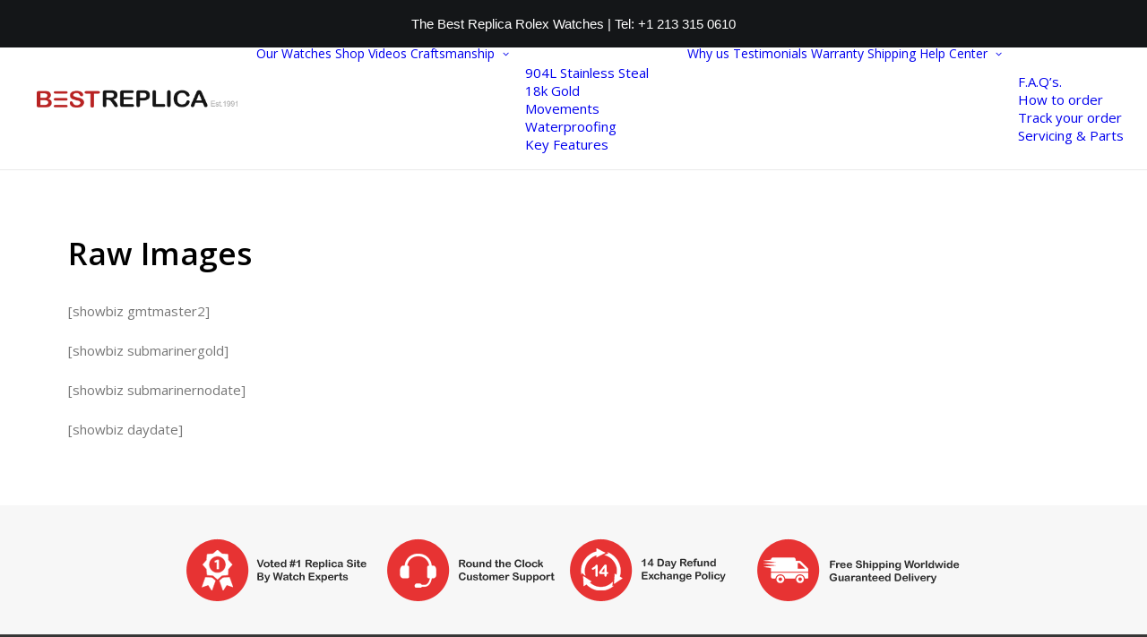

--- FILE ---
content_type: text/html; charset=UTF-8
request_url: https://www.bestreplica1.sr/raw-images/
body_size: 17438
content:
<!DOCTYPE html>
<html class="no-touch" lang="en-US" xmlns="http://www.w3.org/1999/xhtml">
<head>
<meta http-equiv="Content-Type" content="text/html; charset=UTF-8">
<meta name="viewport" content="width=device-width, initial-scale=1">
<link rel="profile" href="https://gmpg.org/xfn/11">
<link rel="pingback" href="https://www.bestreplica1.sr/xmlrpc.php">
				<script>document.documentElement.className = document.documentElement.className + ' yes-js js_active js'</script>
			<meta name='robots' content='index, follow, max-image-preview:large, max-snippet:-1, max-video-preview:-1' />

	<!-- This site is optimized with the Yoast SEO plugin v26.8 - https://yoast.com/product/yoast-seo-wordpress/ -->
	<title>Raw Images - BestReplica</title>
	<link rel="canonical" href="https://www.bestreplica1.sr/raw-images/" />
	<meta property="og:locale" content="en_US" />
	<meta property="og:type" content="article" />
	<meta property="og:title" content="Raw Images - BestReplica" />
	<meta property="og:description" content="[showbiz gmtmaster2] [showbiz submarinergold] [showbiz submarinernodate] [showbiz daydate]" />
	<meta property="og:url" content="https://www.bestreplica1.sr/raw-images/" />
	<meta property="og:site_name" content="BestReplica" />
	<meta property="og:image" content="https://www.bestreplica1.sr/wp-content/uploads/2014/04/logo-br-text.jpg" />
	<meta property="og:image:width" content="211" />
	<meta property="og:image:height" content="30" />
	<meta property="og:image:type" content="image/jpeg" />
	<meta name="twitter:card" content="summary_large_image" />
	<script type="application/ld+json" class="yoast-schema-graph">{"@context":"https://schema.org","@graph":[{"@type":"WebPage","@id":"https://www.bestreplica1.sr/raw-images/","url":"https://www.bestreplica1.sr/raw-images/","name":"Raw Images - BestReplica","isPartOf":{"@id":"https://www.bestreplica1.sr/#website"},"datePublished":"2015-05-14T19:54:53+00:00","breadcrumb":{"@id":"https://www.bestreplica1.sr/raw-images/#breadcrumb"},"inLanguage":"en-US","potentialAction":[{"@type":"ReadAction","target":["https://www.bestreplica1.sr/raw-images/"]}]},{"@type":"BreadcrumbList","@id":"https://www.bestreplica1.sr/raw-images/#breadcrumb","itemListElement":[{"@type":"ListItem","position":1,"name":"Home","item":"https://www.bestreplica1.sr/"},{"@type":"ListItem","position":2,"name":"Raw Images"}]},{"@type":"WebSite","@id":"https://www.bestreplica1.sr/#website","url":"https://www.bestreplica1.sr/","name":"BestReplica","description":"Flawless Replica Watches","publisher":{"@id":"https://www.bestreplica1.sr/#organization"},"potentialAction":[{"@type":"SearchAction","target":{"@type":"EntryPoint","urlTemplate":"https://www.bestreplica1.sr/?s={search_term_string}"},"query-input":{"@type":"PropertyValueSpecification","valueRequired":true,"valueName":"search_term_string"}}],"inLanguage":"en-US"},{"@type":"Organization","@id":"https://www.bestreplica1.sr/#organization","name":"BestReplica","url":"https://www.bestreplica1.sr/","logo":{"@type":"ImageObject","inLanguage":"en-US","@id":"https://www.bestreplica1.sr/#/schema/logo/image/","url":"https://www.bestreplica1.sr/wp-content/uploads/2015/01/logoBR-retna.png","contentUrl":"https://www.bestreplica1.sr/wp-content/uploads/2015/01/logoBR-retna.png","width":375,"height":63,"caption":"BestReplica"},"image":{"@id":"https://www.bestreplica1.sr/#/schema/logo/image/"}}]}</script>
	<!-- / Yoast SEO plugin. -->


<link rel='dns-prefetch' href='//fonts.googleapis.com' />
<link rel="alternate" type="application/rss+xml" title="BestReplica &raquo; Feed" href="https://www.bestreplica1.sr/feed/" />
<link rel="alternate" type="application/rss+xml" title="BestReplica &raquo; Comments Feed" href="https://www.bestreplica1.sr/comments/feed/" />
<link rel="alternate" title="oEmbed (JSON)" type="application/json+oembed" href="https://www.bestreplica1.sr/wp-json/oembed/1.0/embed?url=https%3A%2F%2Fwww.bestreplica1.sr%2Fraw-images%2F" />
<link rel="alternate" title="oEmbed (XML)" type="text/xml+oembed" href="https://www.bestreplica1.sr/wp-json/oembed/1.0/embed?url=https%3A%2F%2Fwww.bestreplica1.sr%2Fraw-images%2F&#038;format=xml" />
<style id='wp-img-auto-sizes-contain-inline-css' type='text/css'>
img:is([sizes=auto i],[sizes^="auto," i]){contain-intrinsic-size:3000px 1500px}
/*# sourceURL=wp-img-auto-sizes-contain-inline-css */
</style>
<style id='wp-emoji-styles-inline-css' type='text/css'>

	img.wp-smiley, img.emoji {
		display: inline !important;
		border: none !important;
		box-shadow: none !important;
		height: 1em !important;
		width: 1em !important;
		margin: 0 0.07em !important;
		vertical-align: -0.1em !important;
		background: none !important;
		padding: 0 !important;
	}
/*# sourceURL=wp-emoji-styles-inline-css */
</style>
<style id='classic-theme-styles-inline-css' type='text/css'>
/*! This file is auto-generated */
.wp-block-button__link{color:#fff;background-color:#32373c;border-radius:9999px;box-shadow:none;text-decoration:none;padding:calc(.667em + 2px) calc(1.333em + 2px);font-size:1.125em}.wp-block-file__button{background:#32373c;color:#fff;text-decoration:none}
/*# sourceURL=/wp-includes/css/classic-themes.min.css */
</style>
<link rel='stylesheet' id='wp-components-css' href='https://www.bestreplica1.sr/wp-includes/css/dist/components/style.min.css?ver=6.9' type='text/css' media='all' />
<link rel='stylesheet' id='wp-preferences-css' href='https://www.bestreplica1.sr/wp-includes/css/dist/preferences/style.min.css?ver=6.9' type='text/css' media='all' />
<link rel='stylesheet' id='wp-block-editor-css' href='https://www.bestreplica1.sr/wp-includes/css/dist/block-editor/style.min.css?ver=6.9' type='text/css' media='all' />
<link rel='stylesheet' id='popup-maker-block-library-style-css' href='https://www.bestreplica1.sr/wp-content/plugins/popup-maker/dist/packages/block-library-style.css?ver=dbea705cfafe089d65f1' type='text/css' media='all' />
<link rel='stylesheet' id='cryptowoo-css' href='https://www.bestreplica1.sr/wp-content/plugins/cryptocurrency-payment-gateway/assets/css/cryptowoo-plugin.css?ver=1.6.13' type='text/css' media='all' />
<link rel='stylesheet' id='cw-cryptocoins-css' href='https://www.bestreplica1.sr/wp-content/plugins/cryptocurrency-payment-gateway/assets/fonts/cw-coinfont.css?ver=1.6.13' type='text/css' media='all' />
<link rel='stylesheet' id='fontawesome-css' href='https://www.bestreplica1.sr/wp-content/plugins/cryptocurrency-payment-gateway/assets/fontawesome-free-5.4.1-web/css/all.css?ver=1.6.13' type='text/css' media='all' />
<link rel='stylesheet' id='wpa-css-css' href='https://www.bestreplica1.sr/wp-content/plugins/honeypot/includes/css/wpa.css?ver=2.3.04' type='text/css' media='all' />
<link rel='stylesheet' id='uncodefont-google-css' href='//fonts.googleapis.com/css?family=Open+Sans%3A300%2Cregular%2C500%2C600%2C700%2C800%2C300italic%2Citalic%2C500italic%2C600italic%2C700italic%2C800italic&#038;subset=latin%2Clatin-ext&#038;display=swap&#038;ver=2.11' type='text/css' media='all' />
<style id='woocommerce-inline-inline-css' type='text/css'>
.woocommerce form .form-row .required { visibility: visible; }
/*# sourceURL=woocommerce-inline-inline-css */
</style>
<link rel='stylesheet' id='uncode-style-css' href='https://www.bestreplica1.sr/wp-content/themes/uncode/library/css/style.css?ver=2.11.1' type='text/css' media='all' />
<style id='uncode-style-inline-css' type='text/css'>

@media (min-width: 960px) {
		.limit-width { max-width: 1200px; margin: auto;}
		.menu-container:not(.grid-filters) .menu-horizontal ul.menu-smart .megamenu-block-wrapper > .vc_row[data-parent="true"].limit-width:not(.row-parent-limit) { max-width: calc(1200px - 72px); }
		}
body.menu-custom-padding .col-lg-0.logo-container, body.menu-custom-padding .col-lg-2.logo-container, body.menu-custom-padding .col-lg-12 .logo-container, body.menu-custom-padding .col-lg-4.logo-container { padding-top: 36px; padding-bottom: 36px; }
body.menu-custom-padding .col-lg-0.logo-container.shrinked, body.menu-custom-padding .col-lg-2.logo-container.shrinked, body.menu-custom-padding .col-lg-12 .logo-container.shrinked, body.menu-custom-padding .col-lg-4.logo-container.shrinked { padding-top: 27px; padding-bottom: 27px; }
@media (max-width: 959px) { body.menu-custom-padding .menu-container .logo-container { padding-top: 27px !important; padding-bottom: 27px !important; } }
#changer-back-color { transition: background-color 1000ms cubic-bezier(0.25, 1, 0.5, 1) !important; } #changer-back-color > div { transition: opacity 1000ms cubic-bezier(0.25, 1, 0.5, 1) !important; } body.bg-changer-init.disable-hover .main-wrapper .style-light,  body.bg-changer-init.disable-hover .main-wrapper .style-light h1,  body.bg-changer-init.disable-hover .main-wrapper .style-light h2, body.bg-changer-init.disable-hover .main-wrapper .style-light h3, body.bg-changer-init.disable-hover .main-wrapper .style-light h4, body.bg-changer-init.disable-hover .main-wrapper .style-light h5, body.bg-changer-init.disable-hover .main-wrapper .style-light h6, body.bg-changer-init.disable-hover .main-wrapper .style-light a, body.bg-changer-init.disable-hover .main-wrapper .style-dark, body.bg-changer-init.disable-hover .main-wrapper .style-dark h1, body.bg-changer-init.disable-hover .main-wrapper .style-dark h2, body.bg-changer-init.disable-hover .main-wrapper .style-dark h3, body.bg-changer-init.disable-hover .main-wrapper .style-dark h4, body.bg-changer-init.disable-hover .main-wrapper .style-dark h5, body.bg-changer-init.disable-hover .main-wrapper .style-dark h6, body.bg-changer-init.disable-hover .main-wrapper .style-dark a { transition: color 1000ms cubic-bezier(0.25, 1, 0.5, 1) !important; }
/*# sourceURL=uncode-style-inline-css */
</style>
<link rel='stylesheet' id='uncode-woocommerce-css' href='https://www.bestreplica1.sr/wp-content/themes/uncode/library/css/woocommerce.css?ver=2.11.1' type='text/css' media='all' />
<link rel='stylesheet' id='uncode-icons-css' href='https://www.bestreplica1.sr/wp-content/themes/uncode/library/css/uncode-icons.css?ver=2.11.1' type='text/css' media='all' />
<link rel='stylesheet' id='uncode-custom-style-css' href='https://www.bestreplica1.sr/wp-content/themes/uncode/library/css/style-custom.css?ver=2.11.1' type='text/css' media='all' />
<style id='uncode-custom-style-inline-css' type='text/css'>
.style-back_color-254197-bg { background-color:#353535; }.border-border_color-254197-color { border-color:#424242 !important; }.style-back_color-616728-bg { background-color:#4f4f4f; }
.pricing-table-wrap {height:auto;overflow:hidden;clear:both;padding-bottom:20px;}.pricing-table-column {float:left;border:1px solid #e4e4e4;border-left-width:0;-webkit-box-sizing:border-box;-moz-box-sizing:border-box;-ms-box-sizing:border-box;box-sizing:border-box;}.pricing-table-column:first-child {border-left:1px solid #e4e4e4;}.columns-5 .pricing-table-column {width:20%;}.columns-4 .pricing-table-column {width:25%;}.columns-3 .pricing-table-column {width:33.3%;}.columns-2 .pricing-table-column {width:50%;}.columns-1 .pricing-table-column {width:100%;}.pricing-table-column:first-child, .pricing-table-wrap.bordered .pricing-table-column, .pricing-table-wrap.bordered_alt .pricing-table-column {border-left:1px solid #e4e4e4;}.pricing-table-price {padding:18px 30px 10px;font-size:36px;line-height:36px;font-weight:bold;border-bottom:2px solid #e4e4e4;}.pricing-table-price span {font-size:12px;font-weight:normal;margin-left:4px;}.pricing-table-package {padding:20px 30px;font-size:18px;border-bottom:1px dotted #e4e4e4;}.column-highlight .pricing-table-package {font-weight:bold;}.pricing-table-details {padding:20px 30px;}.pricing-table-column .button {margin-top:10px;margin-bottom:0;}.pricing-table-wrap.bordered .pricing-table-column, .pricing-table-wrap.bordered_alt .pricing-table-column {-webkit-border-radius:2px;-moz-border-radius:2px;border-radius:2px;margin:0 10px;}.bordered.columns-4 .pricing-table-column, .bordered_alt.columns-4 .pricing-table-column {width:22.7%;}.bordered.columns-3 .pricing-table-column, .bordered_alt.columns-3 .pricing-table-column {width:32%;margin-right:0;margin-left:2%;}.bordered.columns-3 .pricing-table-column:first-child, .bordered_alt.columns-3 .pricing-table-column:first-child {margin-left:0;}.bordered.columns-2 .pricing-table-column, .bordered_alt.columns-2 .pricing-table-column {width:47.6%;}.bordered.columns-1 .pricing-table-column, .bordered_alt.columns-1 .pricing-table-column {width:97.2%;}.pricing-table-wrap.bordered .pricing-table-package {padding:20px;font-size:16px;line-height:18px;}.pricing-table-wrap.bordered .pricing-table-price {padding:0;float:right;font-size:18px;line-height:18px;border-bottom:0;}.pricing-table-wrap.bordered_alt .pricing-table-price {border-bottom:1px dotted #e4e4e4;}.labelled-pricing-table .pricing-table-column {margin-top:15px;border:0;padding-left:1px;}.labelled-pricing-table .pricing-table-column.column-highlight {margin-top:0;position:relative;padding-left:0;-moz-box-shadow:0 0 5px rgba(0,0,0,.1);-webkit-box-shadow:0 0 5px rgba(0,0,0,.1);box-shadow:0 0 5px rgba(0,0,0,.1);}.labelled-pricing-table .pricing-table-column.column-highlight + .pricing-table-column {padding-left:0;}.labelled-pricing-table .pricing-table-column.label-column {margin-top:104px;}.labelled-pricing-table .pricing-table-price {font-size:14px;font-weight:bold;line-height:18px;text-align:center;padding:12px;border:0;}.labelled-pricing-table .pricing-table-price span {font-weight:normal;}.labelled-pricing-table .pricing-table-package {font-size:24px;font-weight:normal;line-height:30px;text-align:center;padding:9px 5px 8px;border:0;}.labelled-pricing-table .column-highlight .pricing-table-package {padding-top:16px;padding-bottom:16px;}.labelled-pricing-table.columns-5 .pricing-table-package {font-size:20px;}.labelled-pricing-table .pricing-table-label-row, .labelled-pricing-table .pricing-table-row {text-align:center;padding:12px;}.labelled-pricing-table .alt-row {background:#ccc;}.labelled-pricing-table .pricing-table-label-row {display:none;font-weight:bold;}.labelled-pricing-table .label-column .pricing-table-label-row {display:block;font-weight:normal;}.labelled-pricing-table .lpt-button-wrap {padding:20px 10px;text-align:center;}.labelled-pricing-table .column-highlight .lpt-button-wrap {padding:30px 10px;}.labelled-pricing-table .lpt-button-wrap a {display:inline-block;margin:0;}ul.product-categories > li, ul.product-categories > ul > li {line-height:16px !important;}ul.product-categories > li.cat-item {border-bottom:1px solid #e4e4e4 !important; }.widget-container.widget_product_categories li a::before {font-weight:bold;display:block;float:right;margin-top:0;}.widget-container ul > li > ul, .widget-container ul > li > ul:not(.no-list):not(.term-filters-list) {margin-left:18px;margin-top:0px !important;}.product-categories ul.children {padding-left:10px;border-top:1px solid #e4e4e4;}.widget_product_categories ul > li > ul {margin-left:0px !important;}.widget_product_categories ul li > a {padding:8px 0;display:block;}.widget-container ul li {margin-bottom:0px !important;line-height:16px;}.footer-header .separator-break {margin-top:-12px;margin-left:0px !important;margin-right:0px !important;width:100% !important;border-color:#757575 !important;}.footer-header .h4 span {background-color:#353535;padding:0 10px;}.rolex-models-col .btn-container {float:left;margin-right:3px;margin-bottom:-36px;}.rolex-models-col .btn-container .btn-sm {font-size:14px !important;letter-spacing:-0em !important;padding:8px 15px !important;text-transform:capitalize;}.rolex-models-col .btn-container .btn-sm:hover {background-color:#c01e1e !important;}@media (min-width:960px) {.icon-box-left:not(.icon-box-space-reduced) .icon-box-content {padding-left:10px;}}.icon-box-content .icon-box-heading > h3,.icon-box-content > p {line-height:normal;}#recent-posts-2 > ul > li {line-height:normal !important;margin-bottom:10px !important;}#archives-2 > ul > li {margin-bottom:10px !important; }}
/*# sourceURL=uncode-custom-style-inline-css */
</style>
<link rel='stylesheet' id='uncode-wishlist-css' href='https://www.bestreplica1.sr/wp-content/themes/uncode/library/css/wishlist.css?ver=2.11.1' type='text/css' media='all' />
<link rel='stylesheet' id='child-style-css' href='https://www.bestreplica1.sr/wp-content/themes/uncode-child/style.css' type='text/css' media='all' />
<script type="text/javascript" src="https://www.bestreplica1.sr/wp-includes/js/jquery/jquery.min.js?ver=3.7.1" id="jquery-core-js"></script>
<script type="text/javascript" src="https://www.bestreplica1.sr/wp-includes/js/jquery/jquery-migrate.min.js?ver=3.4.1" id="jquery-migrate-js"></script>
<script type="text/javascript" src="https://www.bestreplica1.sr/wp-content/plugins/cryptocurrency-payment-gateway/assets/js/nanobar.js?ver=1.6.13" id="nanobar-js"></script>
<script type="text/javascript" src="https://www.bestreplica1.sr/wp-content/plugins/cryptocurrency-payment-gateway/assets/js/qrcodejs-master/qrcode.js?ver=1.6.13" id="QRCode-js"></script>
<script type="text/javascript" src="https://www.bestreplica1.sr/wp-content/plugins/woocommerce/assets/js/jquery-blockui/jquery.blockUI.min.js?ver=2.7.0-wc.10.4.3" id="wc-jquery-blockui-js" data-wp-strategy="defer"></script>
<script type="text/javascript" id="wc-add-to-cart-js-extra">
/* <![CDATA[ */
var wc_add_to_cart_params = {"ajax_url":"/wp-admin/admin-ajax.php","wc_ajax_url":"/?wc-ajax=%%endpoint%%","i18n_view_cart":"View cart","cart_url":"https://www.bestreplica1.sr/cart/","is_cart":"","cart_redirect_after_add":"yes"};
//# sourceURL=wc-add-to-cart-js-extra
/* ]]> */
</script>
<script type="text/javascript" src="https://www.bestreplica1.sr/wp-content/plugins/woocommerce/assets/js/frontend/add-to-cart.min.js?ver=10.4.3" id="wc-add-to-cart-js" data-wp-strategy="defer"></script>
<script type="text/javascript" src="https://www.bestreplica1.sr/wp-content/plugins/woocommerce/assets/js/js-cookie/js.cookie.min.js?ver=2.1.4-wc.10.4.3" id="wc-js-cookie-js" data-wp-strategy="defer"></script>
<script type="text/javascript" id="woocommerce-js-extra">
/* <![CDATA[ */
var woocommerce_params = {"ajax_url":"/wp-admin/admin-ajax.php","wc_ajax_url":"/?wc-ajax=%%endpoint%%","i18n_password_show":"Show password","i18n_password_hide":"Hide password"};
//# sourceURL=woocommerce-js-extra
/* ]]> */
</script>
<script type="text/javascript" src="https://www.bestreplica1.sr/wp-content/plugins/woocommerce/assets/js/frontend/woocommerce.min.js?ver=10.4.3" id="woocommerce-js" defer="defer" data-wp-strategy="defer"></script>
<script type="text/javascript" src="https://www.bestreplica1.sr/wp-content/plugins/uncode-js_composer/assets/js/vendors/woocommerce-add-to-cart.js?ver=8.7.1.2" id="vc_woocommerce-add-to-cart-js-js"></script>
<script type="text/javascript" id="uncode-init-js-extra">
/* <![CDATA[ */
var SiteParameters = {"days":"days","hours":"hours","minutes":"minutes","seconds":"seconds","constant_scroll":"on","scroll_speed":"2","parallax_factor":"0.25","loading":"Loading\u2026","slide_name":"slide","slide_footer":"footer","ajax_url":"https://www.bestreplica1.sr/wp-admin/admin-ajax.php","nonce_adaptive_images":"69af0e6044","nonce_srcset_async":"be699e5f0d","enable_debug":"","block_mobile_videos":"","is_frontend_editor":"","main_width":["1200","px"],"mobile_parallax_allowed":"","listen_for_screen_update":"1","wireframes_plugin_active":"","sticky_elements":"off","resize_quality":"70","register_metadata":"1","bg_changer_time":"1000","update_wc_fragments":"1","optimize_shortpixel_image":"","menu_mobile_offcanvas_gap":"45","custom_cursor_selector":"[href], .trigger-overlay, .owl-next, .owl-prev, .owl-dot, input[type=\"submit\"], input[type=\"checkbox\"], button[type=\"submit\"], a[class^=\"ilightbox\"], .ilightbox-thumbnail, .ilightbox-prev, .ilightbox-next, .overlay-close, .unmodal-close, .qty-inset \u003E span, .share-button li, .uncode-post-titles .tmb.tmb-click-area, .btn-link, .tmb-click-row .t-inside, .lg-outer button, .lg-thumb img, a[data-lbox], .uncode-close-offcanvas-overlay, .uncode-nav-next, .uncode-nav-prev, .uncode-nav-index, .unmenu-title","mobile_parallax_animation":"","lbox_enhanced":"1","native_media_player":"","vimeoPlayerParams":"?autoplay=0","ajax_filter_key_search":"key","ajax_filter_key_unfilter":"unfilter","index_pagination_disable_scroll":"","index_pagination_scroll_to":"","uncode_wc_popup_cart_qty":"","disable_hover_hack":"","uncode_nocookie":"","menuHideOnClick":"1","menuShowOnClick":"","smoothScroll":"on","smoothScrollDisableHover":"","smoothScrollQuery":"960","uncode_force_onepage_dots":"","uncode_smooth_scroll_safe":"","uncode_lb_add_galleries":", .gallery","uncode_lb_add_items":", .gallery .gallery-item a","uncode_prev_label":"Previous","uncode_next_label":"Next","uncode_slide_label":"Slide","uncode_share_label":"Share on %","uncode_has_ligatures":"","uncode_is_accessible":"","uncode_carousel_itemSelector":"*:not(.hidden)","dynamic_srcset_active":"1","dynamic_srcset_bg_mobile_breakpoint":"570","dynamic_srcset_bunch_limit":"1","dynamic_srcset_bg_mobile_size":"0","activate_webp":"","force_webp":"","uncode_limit_width":"1200px"};
//# sourceURL=uncode-init-js-extra
/* ]]> */
</script>
<script type="text/javascript" src="https://www.bestreplica1.sr/wp-content/themes/uncode/library/js/init.min.js?ver=2.11.1" id="uncode-init-js"></script>
<script></script><link rel="https://api.w.org/" href="https://www.bestreplica1.sr/wp-json/" /><link rel="alternate" title="JSON" type="application/json" href="https://www.bestreplica1.sr/wp-json/wp/v2/pages/12856" /><link rel="EditURI" type="application/rsd+xml" title="RSD" href="https://www.bestreplica1.sr/xmlrpc.php?rsd" />
<meta name="generator" content="WordPress 6.9" />
<meta name="generator" content="WooCommerce 10.4.3" />
<link rel='shortlink' href='https://www.bestreplica1.sr/?p=12856' />
<meta name="generator" content="Redux 4.5.7" />	<noscript><style>.woocommerce-product-gallery{ opacity: 1 !important; }</style></noscript>
	<link rel="icon" href="https://www.bestreplica1.sr/wp-content/uploads/2014/04/BRfavicon.png" sizes="32x32" />
<link rel="icon" href="https://www.bestreplica1.sr/wp-content/uploads/2014/04/BRfavicon.png" sizes="192x192" />
<link rel="apple-touch-icon" href="https://www.bestreplica1.sr/wp-content/uploads/2014/04/BRfavicon.png" />
<meta name="msapplication-TileImage" content="https://www.bestreplica1.sr/wp-content/uploads/2014/04/BRfavicon.png" />

<!-- BEGIN Analytics Insights v6.3.12 - https://wordpress.org/plugins/analytics-insights/ -->
<script async src="https://www.googletagmanager.com/gtag/js?id=G-44MRK6V3C4"></script>
<script>
  window.dataLayer = window.dataLayer || [];
  function gtag(){dataLayer.push(arguments);}
  gtag('js', new Date());
  gtag('config', 'G-44MRK6V3C4');
  if (window.performance) {
    var timeSincePageLoad = Math.round(performance.now());
    gtag('event', 'timing_complete', {
      'name': 'load',
      'value': timeSincePageLoad,
      'event_category': 'JS Dependencies'
    });
  }
</script>
<!-- END Analytics Insights -->
<noscript><style> .wpb_animate_when_almost_visible { opacity: 1; }</style></noscript><link rel='stylesheet' id='wc-blocks-style-css' href='https://www.bestreplica1.sr/wp-content/plugins/woocommerce/assets/client/blocks/wc-blocks.css?ver=wc-10.4.3' type='text/css' media='all' />
<style id='global-styles-inline-css' type='text/css'>
:root{--wp--preset--aspect-ratio--square: 1;--wp--preset--aspect-ratio--4-3: 4/3;--wp--preset--aspect-ratio--3-4: 3/4;--wp--preset--aspect-ratio--3-2: 3/2;--wp--preset--aspect-ratio--2-3: 2/3;--wp--preset--aspect-ratio--16-9: 16/9;--wp--preset--aspect-ratio--9-16: 9/16;--wp--preset--color--black: #000000;--wp--preset--color--cyan-bluish-gray: #abb8c3;--wp--preset--color--white: #ffffff;--wp--preset--color--pale-pink: #f78da7;--wp--preset--color--vivid-red: #cf2e2e;--wp--preset--color--luminous-vivid-orange: #ff6900;--wp--preset--color--luminous-vivid-amber: #fcb900;--wp--preset--color--light-green-cyan: #7bdcb5;--wp--preset--color--vivid-green-cyan: #00d084;--wp--preset--color--pale-cyan-blue: #8ed1fc;--wp--preset--color--vivid-cyan-blue: #0693e3;--wp--preset--color--vivid-purple: #9b51e0;--wp--preset--gradient--vivid-cyan-blue-to-vivid-purple: linear-gradient(135deg,rgb(6,147,227) 0%,rgb(155,81,224) 100%);--wp--preset--gradient--light-green-cyan-to-vivid-green-cyan: linear-gradient(135deg,rgb(122,220,180) 0%,rgb(0,208,130) 100%);--wp--preset--gradient--luminous-vivid-amber-to-luminous-vivid-orange: linear-gradient(135deg,rgb(252,185,0) 0%,rgb(255,105,0) 100%);--wp--preset--gradient--luminous-vivid-orange-to-vivid-red: linear-gradient(135deg,rgb(255,105,0) 0%,rgb(207,46,46) 100%);--wp--preset--gradient--very-light-gray-to-cyan-bluish-gray: linear-gradient(135deg,rgb(238,238,238) 0%,rgb(169,184,195) 100%);--wp--preset--gradient--cool-to-warm-spectrum: linear-gradient(135deg,rgb(74,234,220) 0%,rgb(151,120,209) 20%,rgb(207,42,186) 40%,rgb(238,44,130) 60%,rgb(251,105,98) 80%,rgb(254,248,76) 100%);--wp--preset--gradient--blush-light-purple: linear-gradient(135deg,rgb(255,206,236) 0%,rgb(152,150,240) 100%);--wp--preset--gradient--blush-bordeaux: linear-gradient(135deg,rgb(254,205,165) 0%,rgb(254,45,45) 50%,rgb(107,0,62) 100%);--wp--preset--gradient--luminous-dusk: linear-gradient(135deg,rgb(255,203,112) 0%,rgb(199,81,192) 50%,rgb(65,88,208) 100%);--wp--preset--gradient--pale-ocean: linear-gradient(135deg,rgb(255,245,203) 0%,rgb(182,227,212) 50%,rgb(51,167,181) 100%);--wp--preset--gradient--electric-grass: linear-gradient(135deg,rgb(202,248,128) 0%,rgb(113,206,126) 100%);--wp--preset--gradient--midnight: linear-gradient(135deg,rgb(2,3,129) 0%,rgb(40,116,252) 100%);--wp--preset--font-size--small: 13px;--wp--preset--font-size--medium: 20px;--wp--preset--font-size--large: 36px;--wp--preset--font-size--x-large: 42px;--wp--preset--spacing--20: 0.44rem;--wp--preset--spacing--30: 0.67rem;--wp--preset--spacing--40: 1rem;--wp--preset--spacing--50: 1.5rem;--wp--preset--spacing--60: 2.25rem;--wp--preset--spacing--70: 3.38rem;--wp--preset--spacing--80: 5.06rem;--wp--preset--shadow--natural: 6px 6px 9px rgba(0, 0, 0, 0.2);--wp--preset--shadow--deep: 12px 12px 50px rgba(0, 0, 0, 0.4);--wp--preset--shadow--sharp: 6px 6px 0px rgba(0, 0, 0, 0.2);--wp--preset--shadow--outlined: 6px 6px 0px -3px rgb(255, 255, 255), 6px 6px rgb(0, 0, 0);--wp--preset--shadow--crisp: 6px 6px 0px rgb(0, 0, 0);}:where(.is-layout-flex){gap: 0.5em;}:where(.is-layout-grid){gap: 0.5em;}body .is-layout-flex{display: flex;}.is-layout-flex{flex-wrap: wrap;align-items: center;}.is-layout-flex > :is(*, div){margin: 0;}body .is-layout-grid{display: grid;}.is-layout-grid > :is(*, div){margin: 0;}:where(.wp-block-columns.is-layout-flex){gap: 2em;}:where(.wp-block-columns.is-layout-grid){gap: 2em;}:where(.wp-block-post-template.is-layout-flex){gap: 1.25em;}:where(.wp-block-post-template.is-layout-grid){gap: 1.25em;}.has-black-color{color: var(--wp--preset--color--black) !important;}.has-cyan-bluish-gray-color{color: var(--wp--preset--color--cyan-bluish-gray) !important;}.has-white-color{color: var(--wp--preset--color--white) !important;}.has-pale-pink-color{color: var(--wp--preset--color--pale-pink) !important;}.has-vivid-red-color{color: var(--wp--preset--color--vivid-red) !important;}.has-luminous-vivid-orange-color{color: var(--wp--preset--color--luminous-vivid-orange) !important;}.has-luminous-vivid-amber-color{color: var(--wp--preset--color--luminous-vivid-amber) !important;}.has-light-green-cyan-color{color: var(--wp--preset--color--light-green-cyan) !important;}.has-vivid-green-cyan-color{color: var(--wp--preset--color--vivid-green-cyan) !important;}.has-pale-cyan-blue-color{color: var(--wp--preset--color--pale-cyan-blue) !important;}.has-vivid-cyan-blue-color{color: var(--wp--preset--color--vivid-cyan-blue) !important;}.has-vivid-purple-color{color: var(--wp--preset--color--vivid-purple) !important;}.has-black-background-color{background-color: var(--wp--preset--color--black) !important;}.has-cyan-bluish-gray-background-color{background-color: var(--wp--preset--color--cyan-bluish-gray) !important;}.has-white-background-color{background-color: var(--wp--preset--color--white) !important;}.has-pale-pink-background-color{background-color: var(--wp--preset--color--pale-pink) !important;}.has-vivid-red-background-color{background-color: var(--wp--preset--color--vivid-red) !important;}.has-luminous-vivid-orange-background-color{background-color: var(--wp--preset--color--luminous-vivid-orange) !important;}.has-luminous-vivid-amber-background-color{background-color: var(--wp--preset--color--luminous-vivid-amber) !important;}.has-light-green-cyan-background-color{background-color: var(--wp--preset--color--light-green-cyan) !important;}.has-vivid-green-cyan-background-color{background-color: var(--wp--preset--color--vivid-green-cyan) !important;}.has-pale-cyan-blue-background-color{background-color: var(--wp--preset--color--pale-cyan-blue) !important;}.has-vivid-cyan-blue-background-color{background-color: var(--wp--preset--color--vivid-cyan-blue) !important;}.has-vivid-purple-background-color{background-color: var(--wp--preset--color--vivid-purple) !important;}.has-black-border-color{border-color: var(--wp--preset--color--black) !important;}.has-cyan-bluish-gray-border-color{border-color: var(--wp--preset--color--cyan-bluish-gray) !important;}.has-white-border-color{border-color: var(--wp--preset--color--white) !important;}.has-pale-pink-border-color{border-color: var(--wp--preset--color--pale-pink) !important;}.has-vivid-red-border-color{border-color: var(--wp--preset--color--vivid-red) !important;}.has-luminous-vivid-orange-border-color{border-color: var(--wp--preset--color--luminous-vivid-orange) !important;}.has-luminous-vivid-amber-border-color{border-color: var(--wp--preset--color--luminous-vivid-amber) !important;}.has-light-green-cyan-border-color{border-color: var(--wp--preset--color--light-green-cyan) !important;}.has-vivid-green-cyan-border-color{border-color: var(--wp--preset--color--vivid-green-cyan) !important;}.has-pale-cyan-blue-border-color{border-color: var(--wp--preset--color--pale-cyan-blue) !important;}.has-vivid-cyan-blue-border-color{border-color: var(--wp--preset--color--vivid-cyan-blue) !important;}.has-vivid-purple-border-color{border-color: var(--wp--preset--color--vivid-purple) !important;}.has-vivid-cyan-blue-to-vivid-purple-gradient-background{background: var(--wp--preset--gradient--vivid-cyan-blue-to-vivid-purple) !important;}.has-light-green-cyan-to-vivid-green-cyan-gradient-background{background: var(--wp--preset--gradient--light-green-cyan-to-vivid-green-cyan) !important;}.has-luminous-vivid-amber-to-luminous-vivid-orange-gradient-background{background: var(--wp--preset--gradient--luminous-vivid-amber-to-luminous-vivid-orange) !important;}.has-luminous-vivid-orange-to-vivid-red-gradient-background{background: var(--wp--preset--gradient--luminous-vivid-orange-to-vivid-red) !important;}.has-very-light-gray-to-cyan-bluish-gray-gradient-background{background: var(--wp--preset--gradient--very-light-gray-to-cyan-bluish-gray) !important;}.has-cool-to-warm-spectrum-gradient-background{background: var(--wp--preset--gradient--cool-to-warm-spectrum) !important;}.has-blush-light-purple-gradient-background{background: var(--wp--preset--gradient--blush-light-purple) !important;}.has-blush-bordeaux-gradient-background{background: var(--wp--preset--gradient--blush-bordeaux) !important;}.has-luminous-dusk-gradient-background{background: var(--wp--preset--gradient--luminous-dusk) !important;}.has-pale-ocean-gradient-background{background: var(--wp--preset--gradient--pale-ocean) !important;}.has-electric-grass-gradient-background{background: var(--wp--preset--gradient--electric-grass) !important;}.has-midnight-gradient-background{background: var(--wp--preset--gradient--midnight) !important;}.has-small-font-size{font-size: var(--wp--preset--font-size--small) !important;}.has-medium-font-size{font-size: var(--wp--preset--font-size--medium) !important;}.has-large-font-size{font-size: var(--wp--preset--font-size--large) !important;}.has-x-large-font-size{font-size: var(--wp--preset--font-size--x-large) !important;}
/*# sourceURL=global-styles-inline-css */
</style>
</head>
<body class="wp-singular page-template-default page page-id-12856 wp-theme-uncode wp-child-theme-uncode-child  style-color-lxmt-bg theme-uncode woocommerce-no-js group-blog hormenu-position-left megamenu-full-submenu hmenu hmenu-position-center header-full-width main-center-align menu-custom-padding menu-sticky-mobile menu-mobile-default mobile-parallax-not-allowed ilb-no-bounce qw-body-scroll-disabled menu-sticky-fix no-qty-fx uncode-sidecart-mobile-disabled wpb-js-composer js-comp-ver-8.7.1.2 vc_responsive" data-border="0">

			<div id="vh_layout_help"></div><div class="body-borders" data-border="0"><div class="top-border body-border-shadow"></div><div class="right-border body-border-shadow"></div><div class="bottom-border body-border-shadow"></div><div class="left-border body-border-shadow"></div><div class="top-border style-light-bg"></div><div class="right-border style-light-bg"></div><div class="bottom-border style-light-bg"></div><div class="left-border style-light-bg"></div></div>	<div class="box-wrapper">
		<div class="box-container">
		<script type="text/javascript" id="initBox">UNCODE.initBox();</script>
		<div class="menu-wrapper menu-sticky menu-sticky-mobile">
													<div class="top-menu navbar menu-secondary menu-dark submenu-dark style-color-wayh-bg top-menu-padding top-menu-enhanced single-h-padding">
																		<div class="row-menu">
																			<div class="row-menu-inner top-menu-cols-1 top-enhanced-split- top-enhanced-center"><div class="topbar-col topbar-col-center"><div class="menu-bloginfo top-enhanced-inner top-enhanced-center">
																							<div class="menu-bloginfo-inner style-dark">
																								The Best Replica Rolex Watches | Tel: +1 213 315 0610
																							</div>
																					</div></div></div>
																		</div>
																	</div>
													<header id="masthead" class="navbar menu-primary menu-light submenu-light style-light-original single-h-padding menu-with-logo">
														<div class="menu-container style-color-xsdn-bg menu-borders menu-h-borders" role="navigation">
															<div class="row-menu">
																<div class="row-menu-inner">
																	<div id="logo-container-mobile" class="col-lg-0 logo-container middle">
																		<div id="main-logo" class="navbar-header style-light">
																			<a href="https://www.bestreplica1.sr/" class="navbar-brand" data-padding-shrink ="27" data-minheight="20" aria-label="BestReplica"><div class="logo-image main-logo logo-skinnable" data-maxheight="40" style="height: 40px;"><img decoding="async" src="https://www.bestreplica1.sr/wp-content/uploads/2015/01/logoBR-retna.png" alt="logo" width="375" height="63" class="img-responsive" /></div></a>
																		</div>
																		<div class="mmb-container"><div class="mobile-additional-icons"></div><div class="mobile-menu-button mobile-menu-button-light lines-button" aria-label="Toggle menu" role="button" tabindex="0"><span class="lines"><span></span></span></div></div>
																	</div>
																	<div class="col-lg-12 main-menu-container middle">
																		<div class="menu-horizontal menu-dd-shadow-std ">
																			<div class="menu-horizontal-inner">
																				<div class="nav navbar-nav navbar-main navbar-nav-first"><ul id="menu-menu" class="menu-primary-inner menu-smart sm" role="menu"><li role="menuitem"  id="menu-item-10839" class="menu-item menu-item-type-post_type menu-item-object-page menu-item-home depth-0 menu-item-10839 menu-item-link"><a href="https://www.bestreplica1.sr/">Our Watches<i class="fa fa-angle-right fa-dropdown"></i></a></li>
<li role="menuitem"  id="menu-item-10840" class="menu-item menu-item-type-post_type menu-item-object-page depth-0 menu-item-10840 menu-item-link"><a href="https://www.bestreplica1.sr/shop/">Shop<i class="fa fa-angle-right fa-dropdown"></i></a></li>
<li role="menuitem"  id="menu-item-12333" class="menu-item menu-item-type-post_type menu-item-object-page depth-0 menu-item-12333 menu-item-link"><a href="https://www.bestreplica1.sr/replica-rolex-watch-videos/">Videos<i class="fa fa-angle-right fa-dropdown"></i></a></li>
<li role="menuitem"  id="menu-item-11564" class="menu-item menu-item-type-custom menu-item-object-custom menu-item-has-children depth-0 menu-item-11564 dropdown menu-item-link"><a href="#" data-toggle="dropdown" class="dropdown-toggle" role="button" data-type="title">Craftsmanship<i class="fa fa-angle-down fa-dropdown"></i></a>
<ul role="menu" class="drop-menu un-submenu " data-lenis-prevent>
	<li role="menuitem"  id="menu-item-11562" class="menu-item menu-item-type-post_type menu-item-object-page depth-1 menu-item-11562"><a href="https://www.bestreplica1.sr/stainless-steal/">904L Stainless Steal<i class="fa fa-angle-right fa-dropdown"></i></a></li>
	<li role="menuitem"  id="menu-item-11563" class="menu-item menu-item-type-post_type menu-item-object-page depth-1 menu-item-11563"><a href="https://www.bestreplica1.sr/gold-2/">18k Gold<i class="fa fa-angle-right fa-dropdown"></i></a></li>
	<li role="menuitem"  id="menu-item-11597" class="menu-item menu-item-type-post_type menu-item-object-page depth-1 menu-item-11597"><a href="https://www.bestreplica1.sr/movements/">Movements<i class="fa fa-angle-right fa-dropdown"></i></a></li>
	<li role="menuitem"  id="menu-item-13112" class="menu-item menu-item-type-post_type menu-item-object-page depth-1 menu-item-13112"><a href="https://www.bestreplica1.sr/waterproof-replica-rolex/">Waterproofing<i class="fa fa-angle-right fa-dropdown"></i></a></li>
	<li role="menuitem"  id="menu-item-13132" class="menu-item menu-item-type-post_type menu-item-object-page depth-1 menu-item-13132"><a href="https://www.bestreplica1.sr/key-features/">Key Features<i class="fa fa-angle-right fa-dropdown"></i></a></li>
</ul>
</li>
<li role="menuitem"  id="menu-item-10869" class="menu-item menu-item-type-post_type menu-item-object-page depth-0 menu-item-10869 menu-item-link"><a href="https://www.bestreplica1.sr/why-us/">Why us<i class="fa fa-angle-right fa-dropdown"></i></a></li>
<li role="menuitem"  id="menu-item-10589" class="menu-item menu-item-type-post_type menu-item-object-page depth-0 menu-item-10589 menu-item-link"><a href="https://www.bestreplica1.sr/testimonials/">Testimonials<i class="fa fa-angle-right fa-dropdown"></i></a></li>
<li role="menuitem"  id="menu-item-10875" class="menu-item menu-item-type-post_type menu-item-object-page depth-0 menu-item-10875 menu-item-link"><a href="https://www.bestreplica1.sr/warranty-returns/">Warranty<i class="fa fa-angle-right fa-dropdown"></i></a></li>
<li role="menuitem"  id="menu-item-10587" class="menu-item menu-item-type-post_type menu-item-object-page depth-0 menu-item-10587 menu-item-link"><a href="https://www.bestreplica1.sr/shipping-delivery/">Shipping<i class="fa fa-angle-right fa-dropdown"></i></a></li>
<li role="menuitem"  id="menu-item-11116" class="menu-item menu-item-type-custom menu-item-object-custom menu-item-has-children depth-0 menu-item-11116 dropdown menu-item-link"><a href="#" data-toggle="dropdown" class="dropdown-toggle" role="button" data-type="title">Help Center<i class="fa fa-angle-down fa-dropdown"></i></a>
<ul role="menu" class="drop-menu un-submenu " data-lenis-prevent>
	<li role="menuitem"  id="menu-item-11073" class="menu-item menu-item-type-post_type menu-item-object-page depth-1 menu-item-11073"><a href="https://www.bestreplica1.sr/help-centre-f-a-q/">F.A.Q&#8217;s.<i class="fa fa-angle-right fa-dropdown"></i></a></li>
	<li role="menuitem"  id="menu-item-10874" class="menu-item menu-item-type-post_type menu-item-object-page depth-1 menu-item-10874"><a href="https://www.bestreplica1.sr/order/">How to order<i class="fa fa-angle-right fa-dropdown"></i></a></li>
	<li role="menuitem"  id="menu-item-10588" class="menu-item menu-item-type-post_type menu-item-object-page depth-1 menu-item-10588"><a href="https://www.bestreplica1.sr/order-tracking/">Track your order<i class="fa fa-angle-right fa-dropdown"></i></a></li>
	<li role="menuitem"  id="menu-item-11002" class="menu-item menu-item-type-post_type menu-item-object-page depth-1 menu-item-11002"><a href="https://www.bestreplica1.sr/servicing-parts/">Servicing &#038; Parts<i class="fa fa-angle-right fa-dropdown"></i></a></li>
</ul>
</li>
<li role="menuitem"  id="menu-item-10585" class="menu-item menu-item-type-post_type menu-item-object-page depth-0 menu-item-10585 menu-item-link"><a href="https://www.bestreplica1.sr/contact/">Contact<i class="fa fa-angle-right fa-dropdown"></i></a></li>
</ul></div><div class="uncode-close-offcanvas-mobile lines-button close navbar-mobile-el"><span class="lines"></span></div><div class="nav navbar-nav navbar-nav-last navbar-extra-icons"><ul class="menu-smart sm menu-icons" role="menu"><li role="menuitem" class="menu-item-link search-icon style-light dropdown "><a href="#" class="trigger-overlay search-icon" role="button" data-area="search" data-container="box-container" aria-label="Search">
													<i class="fa fa-search3"></i><span class="desktop-hidden"><span>Search</span></span><i class="fa fa-angle-down fa-dropdown desktop-hidden"></i>
													</a><ul role="menu" class="drop-menu desktop-hidden">
														<li role="menuitem">
															<form class="search" method="get" action="https://www.bestreplica1.sr/">
																<input type="search" class="search-field no-livesearch" placeholder="Search…" value="" name="s" title="Search…" /></form>
														</li>
													</ul></li><li role="menuitem" class=" uncode-account menu-item-link menu-item" aria-label="Login / Register">
		<a href="https://www.bestreplica1.sr/my-account/" data-type="title" title="account">
			<span class="account-icon-container">
									<i class="fa fa-log-in"></i><span class="desktop-hidden">Login / Register</span>
							</span>
		</a>
	</li><li role="menuitem" class=" uncode-cart menu-item-link menu-item menu-item-has-children dropdown" role="menuitem" aria-label="Cart">
		<a href="https://www.bestreplica1.sr/cart/" data-toggle="dropdown" class="dropdown-toggle" data-type="title" title="cart">
			<span class="cart-icon-container">
									<i class="fa fa-bag"></i><span class="desktop-hidden">Cart</span>
				
																<span class="badge" style="display: none;"></span>
											
				
				<i class="fa fa-angle-down fa-dropdown  desktop-hidden"></i>
			</span>
		</a>

					<ul role="menu" class="drop-menu sm-nowrap cart_list product_list_widget uncode-cart-dropdown">
									<li><span>Your cart is currently empty.</span></li>							</ul>
			</li></ul></div></div>
						
																		</div>
																	</div>
																</div>
															</div></div>
													</header>
												</div>			<script type="text/javascript" id="fixMenuHeight">UNCODE.fixMenuHeight();</script>
						<div class="main-wrapper">
				<div class="main-container">
					<div class="page-wrapper" role="main">
						<div class="sections-container" id="sections-container">
<script type="text/javascript">UNCODE.initHeader();</script><article id="post-12856" class="page-body style-light-bg post-12856 page type-page status-publish hentry">
						<div class="post-wrapper">
							<div class="post-body"><div class="post-content un-no-sidebar-layout"><div class="row-container">
		  					<div class="row row-parent style-light limit-width double-top-padding double-bottom-padding">
									<div class="post-title-wrapper"><h1 class="post-title">Raw Images</h1></div><p>[showbiz gmtmaster2]</p>
<p>[showbiz submarinergold]</p>
<p>[showbiz submarinernodate]</p>
<p>[showbiz daydate]</p>

								</div>
							</div></div></div>
						</div>
					</article>
								</div><!-- sections container -->
							</div><!-- page wrapper -->
												<footer id="colophon" class="site-footer" role="contentinfo">
							<div data-parent="true" class="vc_row row-container" id="row-unique-0"><div class="row limit-width row-parent"><div class="wpb_row row-inner"><div class="wpb_column pos-middle pos-center align_center column_parent col-lg-12 single-internal-gutter"><div class="uncol style-light"  ><div class="uncoltable"><div class="uncell no-block-padding" ><div class="uncont" ><div class="uncode-single-media  text-center"><div class="single-wrapper" style="max-width: 872px;"><a class="single-media-link" href="https://www.bestreplica1.sr/why-us/" title="Why us"><div class="tmb tmb-light  tmb-media-first tmb-media-last tmb-content-overlay tmb-no-bg"><div class="t-inside"><div class="t-entry-visual"><div class="t-entry-visual-tc"><div class="uncode-single-media-wrapper"><img decoding="async" class="srcset-async srcset-auto wp-image-13086" src="https://www.bestreplica1.sr/wp-content/uploads/2014/01/benift-red-icons.png" width="872" height="72" alt="" data-no-bp="" data-bp="720,1032" data-uniqueid="13086-122924" data-guid="https://www.bestreplica1.sr/wp-content/uploads/2014/01/benift-red-icons.png" data-path="2014/01/benift-red-icons.png" data-width="872" data-height="72" data-singlew="872" data-singleh="" data-crop="" loading="lazy" data-srcset="https://www.bestreplica1.sr/wp-content/uploads/2014/01/benift-red-icons.png 872w, https://www.bestreplica1.sr/wp-content/uploads/2014/01/benift-red-icons-450x37.png 450w, https://www.bestreplica1.sr/wp-content/uploads/2014/01/benift-red-icons-300x25.png 300w, https://www.bestreplica1.sr/wp-content/uploads/2014/01/benift-red-icons-768x63.png 768w, https://www.bestreplica1.sr/wp-content/uploads/2014/01/benift-red-icons-uai-720x59.png 720w" srcset="[data-uri]"></div>
					</div>
				</div></div></div></a></div></div></div></div></div></div></div><script id="script-row-unique-0" data-row="script-row-unique-0" type="text/javascript" class="vc_controls">UNCODE.initRow(document.getElementById("row-unique-0"));</script></div></div></div><div data-parent="true" class="vc_row has-bg need-focus style-back_color-254197-bg vc_custom_1697652145690 border-border_color-254197-color row-container" style="border-style: solid;border-top-width: 1px ;" id="row-unique-1"><div class="row col-double-gutter quad-top-padding quad-bottom-padding single-h-padding limit-width row-parent"><div class="wpb_row row-inner"><div class="wpb_column pos-top pos-center align_left column_parent col-lg-12 col-md-50 single-internal-gutter"><div class="uncol style-light"  ><div class="uncoltable"><div class="uncell no-block-padding" ><div class="uncont" ><div class="vc_row row-internal row-container"><div class="row unequal row-child"><div class="wpb_row row-inner"><div class="wpb_column pos-top pos-center align_center column_child col-lg-3 mobile-hidden single-internal-gutter"><div class="uncol style-spec style-dark" ><div class="uncoltable"><div class="uncell no-block-padding" ><div class="uncont" ><div class="vc_custom_heading_wrap footer-header"><div class="heading-text el-text" ><h4 class="h4 text-color-uydo-color" ><span>New Watches</span></h4><hr class="separator-break" /></div><div class="clear"></div></div><div id="index-163473" class="isotope-system isotope-general-light grid-general-light" >
			
														<div class="isotope-wrapper grid-wrapper single-gutter" >												<div class="isotope-container grid-container isotope-layout style-masonry isotope-pagination grid-pagination" data-type="masonry" data-layout="vertical" data-lg="1000" data-md="600" data-sm="480" data-vp-height="">			<div class="tmb tmb-woocommerce atc-typography-inherit tmb-iso-w4 tmb-iso-h4 tmb-dark tmb-overlay-text-anim tmb-overlay-anim tmb-content-lateral-right tmb-content-vertical-top tmb-content-size-2 tmb-content-lateral-responsive tmb-content-left tmb-image-anim tmb-bordered  grid-cat-244 tmb-no-double-tap tmb-id-60938 tmb-img-ratio tmb-content-lateral tmb-media-first tmb-no-bg" ><div class="t-inside no-anim" ><div class="t-entry-visual"><div class="t-entry-visual-tc"><div class="t-entry-visual-cont"><div class="dummy" style="padding-top: 133.3%;"></div><a role="button" tabindex="-1" href="https://www.bestreplica1.sr/product/rolex-gmt-master-ii-jubilee-18k-yellow-gold-black-dial-ceramic-bezel-40mm-swiss-made-replica-superclone-watch-ref-126718grnr/" class="pushed" target="_self" data-lb-index="0"><div class="t-entry-visual-overlay"><div class="t-entry-visual-overlay-in style-light-bg" style="opacity: 0.5;"></div></div><img decoding="async" class="srcset-async srcset-auto srcset-on-layout wp-image-60927" src="https://www.bestreplica1.sr/wp-content/uploads/2023/08/bestreplica-rolex-gmt-master-ii-18k-gold-jubilee-40mm-ceramic-126718GRNR-swiss-replica-superclone-0-uai-450x600.jpg" width="450" height="600" alt="" data-no-bp="" data-bp="720,1032" data-uniqueid="60927-988692" data-guid="https://www.bestreplica1.sr/wp-content/uploads/2023/08/bestreplica-rolex-gmt-master-ii-18k-gold-jubilee-40mm-ceramic-126718GRNR-swiss-replica-superclone-0.jpg" data-path="2023/08/bestreplica-rolex-gmt-master-ii-18k-gold-jubilee-40mm-ceramic-126718GRNR-swiss-replica-superclone-0.jpg" data-width="600" data-height="600" data-singlew="0.66666666666667" data-singleh="0.88888888888889" data-crop="1" loading="lazy" /></a></div>
					</div>
				</div><div class="t-entry-text">
									<div class="t-entry-text-tc single-block-padding"><div class="t-entry"><h3 class="t-entry-title h6 title-scale "><a href="https://www.bestreplica1.sr/product/rolex-gmt-master-ii-jubilee-18k-yellow-gold-black-dial-ceramic-bezel-40mm-swiss-made-replica-superclone-watch-ref-126718grnr/" target="_self">Rolex GMT-Master II Jubilee 18k Yellow Gold Black Dial Ceramic Bezel 40mm Swiss Made Replica Superclone Watch Ref.126718GRNR</a></h3><span class="price h6 title-scale "><ins class="h3"><span class="woocommerce-Price-amount amount"><bdi><span class="woocommerce-Price-currencySymbol">&#36;</span>1,494.00</bdi></span></ins></span></div></div>
							</div></div></div><div class="tmb tmb-woocommerce atc-typography-inherit tmb-iso-w4 tmb-iso-h4 tmb-dark tmb-overlay-text-anim tmb-overlay-anim tmb-content-lateral-right tmb-content-vertical-top tmb-content-size-2 tmb-content-lateral-responsive tmb-content-left tmb-image-anim tmb-bordered  grid-cat-251 tmb-no-double-tap tmb-id-60082 tmb-img-ratio tmb-content-lateral tmb-media-first tmb-no-bg" ><div class="t-inside no-anim" ><div class="t-entry-visual"><div class="t-entry-visual-tc"><div class="t-entry-visual-cont"><div class="dummy" style="padding-top: 133.3%;"></div><a role="button" tabindex="-1" href="https://www.bestreplica1.sr/product/rolex-yacht-master-42mm-rubber-band-18k-yellow-gold-wrap/" class="pushed" target="_self" data-lb-index="1"><div class="t-entry-visual-overlay"><div class="t-entry-visual-overlay-in style-light-bg" style="opacity: 0.5;"></div></div><img decoding="async" class="srcset-async srcset-auto srcset-on-layout wp-image-60083" src="https://www.bestreplica1.sr/wp-content/uploads/2022/10/bestreplica-rolex-yacht-master-rose-gold-ceramic-42mm-swiss-made-replica-226658-1-uai-450x600.jpg" width="450" height="600" alt="" data-no-bp="" data-bp="720,1032" data-uniqueid="60083-577592" data-guid="https://www.bestreplica1.sr/wp-content/uploads/2022/10/bestreplica-rolex-yacht-master-rose-gold-ceramic-42mm-swiss-made-replica-226658-1.jpg" data-path="2022/10/bestreplica-rolex-yacht-master-rose-gold-ceramic-42mm-swiss-made-replica-226658-1.jpg" data-width="600" data-height="600" data-singlew="0.66666666666667" data-singleh="0.88888888888889" data-crop="1" loading="lazy" /></a></div>
					</div>
				</div><div class="t-entry-text">
									<div class="t-entry-text-tc single-block-padding"><div class="t-entry"><h3 class="t-entry-title h6 title-scale "><a href="https://www.bestreplica1.sr/product/rolex-yacht-master-42mm-rubber-band-18k-yellow-gold-wrap/" target="_self">Rolex Yacht-Master 42mm Rubber Band 18k Yellow Gold</a></h3><span class="price h6 title-scale "><ins class="h3"><span class="woocommerce-Price-amount amount"><bdi><span class="woocommerce-Price-currencySymbol">&#36;</span>1,449.00</bdi></span></ins></span></div></div>
							</div></div></div><div class="tmb tmb-woocommerce atc-typography-inherit tmb-iso-w4 tmb-iso-h4 tmb-dark tmb-overlay-text-anim tmb-overlay-anim tmb-content-lateral-right tmb-content-vertical-top tmb-content-size-2 tmb-content-lateral-responsive tmb-content-left tmb-image-anim tmb-bordered  grid-cat-124 tmb-no-double-tap tmb-id-53443 tmb-img-ratio tmb-content-lateral tmb-media-first tmb-no-bg" ><div class="t-inside no-anim" ><div class="t-entry-visual"><div class="t-entry-visual-tc"><div class="t-entry-visual-cont"><div class="dummy" style="padding-top: 133.3%;"></div><a role="button" tabindex="-1" href="https://www.bestreplica1.sr/product/rolex-submariner-41mm-18k-yellow-gold-wrap-904l-steel-black-dial-ceramic-bezel-126618ln/" class="pushed" target="_self" data-lb-index="2"><div class="t-entry-visual-overlay"><div class="t-entry-visual-overlay-in style-light-bg" style="opacity: 0.5;"></div></div><img decoding="async" class="srcset-async srcset-auto srcset-on-layout wp-image-55123" src="https://www.bestreplica1.sr/wp-content/uploads/2021/03/bestreplica-rolex-submariner-gold-41mm-black-ceramic-126618ln-swiss-replica-1-uai-450x600.jpg" width="450" height="600" alt="" data-no-bp="" data-bp="720,1032" data-uniqueid="55123-230790" data-guid="https://www.bestreplica1.sr/wp-content/uploads/2021/03/bestreplica-rolex-submariner-gold-41mm-black-ceramic-126618ln-swiss-replica-1.jpg" data-path="2021/03/bestreplica-rolex-submariner-gold-41mm-black-ceramic-126618ln-swiss-replica-1.jpg" data-width="600" data-height="600" data-singlew="0.66666666666667" data-singleh="0.88888888888889" data-crop="1" loading="lazy" /></a></div>
					</div>
				</div><div class="t-entry-text">
									<div class="t-entry-text-tc single-block-padding"><div class="t-entry"><h3 class="t-entry-title h6 title-scale "><a href="https://www.bestreplica1.sr/product/rolex-submariner-41mm-18k-yellow-gold-wrap-904l-steel-black-dial-ceramic-bezel-126618ln/" target="_self">Rolex Submariner 41mm 18K Yellow Gold Wrap 904L Steel Black Dial Ceramic Bezel 126618LN</a></h3><span class="price h6 title-scale "><ins class="h3"><span class="woocommerce-Price-amount amount"><bdi><span class="woocommerce-Price-currencySymbol">&#36;</span>1,494.00</bdi></span></ins></span></div></div>
							</div></div></div><div class="tmb tmb-woocommerce atc-typography-inherit tmb-iso-w4 tmb-iso-h4 tmb-dark tmb-overlay-text-anim tmb-overlay-anim tmb-content-lateral-right tmb-content-vertical-top tmb-content-size-2 tmb-content-lateral-responsive tmb-content-left tmb-image-anim tmb-bordered  grid-cat-124 tmb-no-double-tap tmb-id-53427 tmb-img-ratio tmb-content-lateral tmb-media-first tmb-no-bg" ><div class="t-inside no-anim" ><div class="t-entry-visual"><div class="t-entry-visual-tc"><div class="t-entry-visual-cont"><div class="dummy" style="padding-top: 133.3%;"></div><a role="button" tabindex="-1" href="https://www.bestreplica1.sr/product/rolex-submariner-41mm-18k-yellow-gold-wrap-904l-steel-blue-dial-ceramic-bezel-126618lb/" class="pushed" target="_self" data-lb-index="3"><div class="t-entry-visual-overlay"><div class="t-entry-visual-overlay-in style-light-bg" style="opacity: 0.5;"></div></div><img decoding="async" class="srcset-async srcset-auto srcset-on-layout wp-image-53428" src="https://www.bestreplica1.sr/wp-content/uploads/2021/03/bestreplica-rolex-submariner-gold-41mm-blue-ceramic-126618lb-swiss-replica-1-uai-450x600.jpg" width="450" height="600" alt="" data-no-bp="" data-bp="720,1032" data-uniqueid="53428-690433" data-guid="https://www.bestreplica1.sr/wp-content/uploads/2021/03/bestreplica-rolex-submariner-gold-41mm-blue-ceramic-126618lb-swiss-replica-1.jpg" data-path="2021/03/bestreplica-rolex-submariner-gold-41mm-blue-ceramic-126618lb-swiss-replica-1.jpg" data-width="600" data-height="600" data-singlew="0.66666666666667" data-singleh="0.88888888888889" data-crop="1" loading="lazy" /></a></div>
					</div>
				</div><div class="t-entry-text">
									<div class="t-entry-text-tc single-block-padding"><div class="t-entry"><h3 class="t-entry-title h6 title-scale "><a href="https://www.bestreplica1.sr/product/rolex-submariner-41mm-18k-yellow-gold-wrap-904l-steel-blue-dial-ceramic-bezel-126618lb/" target="_self">Rolex Submariner 41mm 18K Yellow Gold Wrap 904L Steel Blue Dial Ceramic Bezel 126618LB</a></h3><span class="price h6 title-scale "><ins class="h3"><span class="woocommerce-Price-amount amount"><bdi><span class="woocommerce-Price-currencySymbol">&#36;</span>1,494.00</bdi></span></ins></span></div></div>
							</div></div></div><div class="tmb tmb-woocommerce atc-typography-inherit tmb-iso-w4 tmb-iso-h4 tmb-dark tmb-overlay-text-anim tmb-overlay-anim tmb-content-lateral-right tmb-content-vertical-top tmb-content-size-2 tmb-content-lateral-responsive tmb-content-left tmb-image-anim tmb-bordered  grid-cat-124 tmb-no-double-tap tmb-id-53370 tmb-img-ratio tmb-content-lateral tmb-media-first tmb-no-bg" ><div class="t-inside no-anim" ><div class="t-entry-visual"><div class="t-entry-visual-tc"><div class="t-entry-visual-cont"><div class="dummy" style="padding-top: 133.3%;"></div><a role="button" tabindex="-1" href="https://www.bestreplica1.sr/product/rolex-submariner-41mm-2tone-904l-steel-18k-yellow-gold-wrap-black-dial-bezel-126613ln/" class="pushed" target="_self" data-lb-index="4"><div class="t-entry-visual-overlay"><div class="t-entry-visual-overlay-in style-light-bg" style="opacity: 0.5;"></div></div><img decoding="async" class="srcset-async srcset-auto srcset-on-layout wp-image-53371" src="https://www.bestreplica1.sr/wp-content/uploads/2021/03/bestreplica-rolex-submariner-2tone-41mm-black-126613ln-swiss-replica-1-uai-450x600.jpg" width="450" height="600" alt="" data-no-bp="" data-bp="720,1032" data-uniqueid="53371-413385" data-guid="https://www.bestreplica1.sr/wp-content/uploads/2021/03/bestreplica-rolex-submariner-2tone-41mm-black-126613ln-swiss-replica-1.jpg" data-path="2021/03/bestreplica-rolex-submariner-2tone-41mm-black-126613ln-swiss-replica-1.jpg" data-width="600" data-height="600" data-singlew="0.66666666666667" data-singleh="0.88888888888889" data-crop="1" loading="lazy" /></a></div>
					</div>
				</div><div class="t-entry-text">
									<div class="t-entry-text-tc single-block-padding"><div class="t-entry"><h3 class="t-entry-title h6 title-scale "><a href="https://www.bestreplica1.sr/product/rolex-submariner-41mm-2tone-904l-steel-18k-yellow-gold-wrap-black-dial-bezel-126613ln/" target="_self">Rolex Submariner 41mm 2Tone 904L Steel 18K Yellow Gold Wrap Black Dial Bezel 126613LN</a></h3><span class="price h6 title-scale "><ins class="h3"><span class="woocommerce-Price-amount amount"><bdi><span class="woocommerce-Price-currencySymbol">&#36;</span>1,449.00</bdi></span></ins></span></div></div>
							</div></div></div>		</div>	
	

	</div>				</div>
</div></div></div></div></div><div class="wpb_column pos-top pos-center align_center align_center_mobile column_child col-lg-3 col-md-50 single-internal-gutter"><div class="uncol style-spec style-dark" ><div class="uncoltable"><div class="uncell no-block-padding" ><div class="uncont" ><div class="vc_custom_heading_wrap footer-header"><div class="heading-text el-text" ><h4 class="h4 text-color-uydo-color" ><span>Help Center</span></h4><hr class="separator-break" /></div><div class="clear"></div></div><div class="uncode_text_column" ><p style="text-align: left;"><a href="https://www.bestreplica1.sr/help-centre-f-a-q/">Questions &amp; Answers</a><br />
<a href="https://www.bestreplica1.sr/order/">How to order</a><br />
<a href="https://www.bestreplica1.sr/shipping-delivery/">Shipping &amp; Delivery</a><br />
<a href="https://www.bestreplica1.sr/order-tracking/">Track your Order</a><br />
<a href="https://www.bestreplica1.sr/servicing-parts/">Servicing &amp; Parts</a></p>
<p>
</div></div></div></div></div></div><div class="wpb_column pos-top pos-center align_center align_center_mobile column_child col-lg-3 col-md-50 single-internal-gutter"><div class="uncol style-spec style-dark" ><div class="uncoltable"><div class="uncell no-block-padding" ><div class="uncont" ><div class="vc_custom_heading_wrap footer-header"><div class="heading-text el-text" ><h4 class="h4 text-color-uydo-color" ><span>Quick Links</span></h4><hr class="separator-break" /></div><div class="clear"></div></div><div class="uncode_text_column" ><p style="text-align: left;"><a href="https://www.bestreplica1.sr/">Our Watches</a><br />
<a href="https://www.bestreplica1.sr/why-us/">Why us</a><br />
<a href="https://www.bestreplica1.sr/stainless-steal/">Stainless Steel</a><br />
<a href="https://www.bestreplica1.sr/gold-2/">18k Gold</a><br />
<a href="https://www.bestreplica1.sr/movements/">Swiss Movements</a><br />
<a href="https://www.bestreplica1.sr/warranty-returns/">Warranty &amp; Returns</a><br />
<a href="https://www.bestreplica1.sr/waterproof-replica-rolex/">Waterproofing</a><br />
<a href="https://www.bestreplica1.sr/key-features/">Key Features</a><br />
<a href="https://www.bestreplica1.sr/privacy/">Privacy &amp; Disclaimer</a><br />
<a href="https://www.bestreplica1.sr/blog/">Blog</a></p>
<p>
</div></div></div></div></div></div><div class="wpb_column pos-top pos-left align_center column_child col-lg-3 rolex-models-col col-md-clear single-internal-gutter"><div class="uncol style-spec style-dark" ><div class="uncoltable"><div class="uncell no-block-padding" ><div class="uncont" ><div class="vc_custom_heading_wrap footer-header"><div class="heading-text el-text" ><h4 class="h4 text-color-uydo-color" ><span>Rolex Models</span></h4><hr class="separator-break" /></div><div class="clear"></div></div><div class="uncode_text_column" ><p style="text-align: left;"><a href="https://www.bestreplica1.sr/product-category/datejust/">Datejust</a><br />
<a href="https://www.bestreplica1.sr/product-category/datejust/datejust-ii-41mm/">Datejust II (41mm)</a><br />
<a href="https://www.bestreplica1.sr/product-category/daydate/">Daydate</a><br />
<a href="https://www.bestreplica1.sr/product-category/daydate/daydateii/">Daydate II (41mm)</a><br />
<a href="https://www.bestreplica1.sr/product-category/daytona/">Daytona</a><br />
<a href="https://www.bestreplica1.sr/product-category/explorer/">Explorer</a><br />
<a href="https://www.bestreplica1.sr/product-category/gmt-master/">GMT-Master</a><br />
<a href="https://www.bestreplica1.sr/product-category/ladies-collection/">Ladies Collection</a><br />
<a href="https://www.bestreplica1.sr/product-category/milgauss/">Milgauss</a><br />
<a href="https://www.bestreplica1.sr/product-category/rubber-straps/">Rubber Straps</a><br />
<a href="https://www.bestreplica1.sr/product-category/sea-dweller/">Sea-Dweller</a><br />
<a href="https://www.bestreplica1.sr/product-category/submariner/">Submariner</a><br />
<a href="https://www.bestreplica1.sr/product-category/yacht-master/">Yatch-Master</a></p>
<p>
</div><div class="uncode-single-media  text-left"><div class="single-wrapper" style="max-width: 200px;"><a class="single-media-link" href="https://www.replicareviews.org/" title="Top 10 on ReplicaReviews.org"><div class="tmb tmb-light  tmb-media-first tmb-media-last tmb-content-overlay tmb-no-bg"><div class="t-inside"><div class="t-entry-visual"><div class="t-entry-visual-tc"><div class="uncode-single-media-wrapper"><img decoding="async" class="srcset-async srcset-auto wp-image-50190" src="https://www.bestreplica1.sr/wp-content/uploads/2020/08/replicareviews-top10-banner.png" width="300" height="216" alt="" data-no-bp="" data-bp="720,1032" data-uniqueid="50190-197308" data-guid="https://www.bestreplica1.sr/wp-content/uploads/2020/08/replicareviews-top10-banner.png" data-path="2020/08/replicareviews-top10-banner.png" data-width="300" data-height="216" data-singlew="200" data-singleh="" data-crop="" loading="lazy"></div>
					</div>
				</div></div></div></a></div></div><div class="uncode-single-media  text-left"><div class="single-wrapper" style="max-width: 200px;"><div class="tmb tmb-light  tmb-media-first tmb-media-last tmb-content-overlay tmb-no-bg"><div class="t-inside"><div class="t-entry-visual"><div class="t-entry-visual-tc"><div class="uncode-single-media-wrapper"><img decoding="async" class="srcset-async srcset-auto wp-image-40531" src="https://www.bestreplica1.sr/wp-content/uploads/2019/11/bitcoin-accepted-here-small.png" width="200" height="76" alt="" data-no-bp="" data-bp="720,1032" data-uniqueid="40531-765094" data-guid="https://www.bestreplica1.sr/wp-content/uploads/2019/11/bitcoin-accepted-here-small.png" data-path="2019/11/bitcoin-accepted-here-small.png" data-width="200" data-height="76" data-singlew="200" data-singleh="" data-crop="" loading="lazy"></div>
					</div>
				</div></div></div></div></div></div></div></div></div></div></div></div></div></div></div></div></div></div><script id="script-row-unique-1" data-row="script-row-unique-1" type="text/javascript" class="vc_controls">UNCODE.initRow(document.getElementById("row-unique-1"));</script></div></div></div><div data-parent="true" class="vc_row has-bg need-focus style-back_color-616728-bg vc_custom_1697652541438 border-color-wvjs-color row-container" style="border-style: solid;border-top-width: 1px ;padding-top: 20px ;padding-bottom: 20px ;" id="row-unique-2"><div class="row-background background-element" style="opacity: 1;">
											<div class="background-wrapper">
												<div class="background-inner"></div>
												<div class="block-bg-overlay style-color-wayh-bg" style="opacity: 0.1;"></div>
											</div>
										</div><div class="row col-double-gutter one-top-padding one-bottom-padding single-h-padding limit-width row-parent"><div class="wpb_row row-inner"><div class="wpb_column pos-top pos-center align_center column_parent col-lg-12 single-internal-gutter"><div class="uncol style-spec style-dark"  ><div class="uncoltable"><div class="uncell no-block-padding" ><div class="uncont" ><div class="vc_custom_heading_wrap "><div class="heading-text el-text" ><p class="fontsize-118704 font-weight-400 text-color-wvjs-color" ><span>Third party logos and trademarks are owned by their respectful owners. BestReplica in not affiliated with the companies they represent. All text and design Copyright © 2000-2026 Bestreplica.sr All Rights Reserved.</span></p></div><div class="clear"></div></div></div></div></div></div></div><script id="script-row-unique-2" data-row="script-row-unique-2" type="text/javascript" class="vc_controls">UNCODE.initRow(document.getElementById("row-unique-2"));</script></div></div></div>
						</footer>
																	</div><!-- main container -->
				</div><!-- main wrapper -->
							</div><!-- box container -->
					</div><!-- box wrapper -->
		<div class="style-light footer-scroll-top"><a href="#" class="scroll-top" aria-label="Scroll to top"><i class="fa fa-angle-up fa-stack btn-default btn-hover-nobg"></i></a></div>			<div class="overlay overlay-sequential overlay-full style-dark style-dark-bg overlay-search" data-area="search" data-container="box-container">
				<div class="mmb-container"><div class="menu-close-search mobile-menu-button menu-button-offcanvas mobile-menu-button-dark lines-button overlay-close close" data-area="search" data-container="box-container"><span class="lines"></span></div></div>
				<div class="search-container"><form action="https://www.bestreplica1.sr/" method="get">
	<div class="search-container-inner">
		<label for="s_form_1" aria-label="Search"><input type="search" class="search-field form-fluid no-livesearch" placeholder="Search…" value="" name="s" id="s_form_1">
		<i class="fa fa-search3" role="button" tabindex="0" aria-labelledby="s_form_1"></i></label>

			</div>
</form>
</div>
			</div>
		
	<script type="speculationrules">
{"prefetch":[{"source":"document","where":{"and":[{"href_matches":"/*"},{"not":{"href_matches":["/wp-*.php","/wp-admin/*","/wp-content/uploads/*","/wp-content/*","/wp-content/plugins/*","/wp-content/themes/uncode-child/*","/wp-content/themes/uncode/*","/*\\?(.+)"]}},{"not":{"selector_matches":"a[rel~=\"nofollow\"]"}},{"not":{"selector_matches":".no-prefetch, .no-prefetch a"}}]},"eagerness":"conservative"}]}
</script>
<script type="text/html" id="wpb-modifications"> window.wpbCustomElement = 1; </script>	<script type='text/javascript'>
		(function () {
			var c = document.body.className;
			c = c.replace(/woocommerce-no-js/, 'woocommerce-js');
			document.body.className = c;
		})();
	</script>
	<script type="text/javascript" src="https://www.bestreplica1.sr/wp-content/plugins/honeypot/includes/js/wpa.js?ver=2.3.04" id="wpascript-js"></script>
<script type="text/javascript" id="wpascript-js-after">
/* <![CDATA[ */
wpa_field_info = {"wpa_field_name":"ikvzkv4799","wpa_field_value":312964,"wpa_add_test":"no"}
//# sourceURL=wpascript-js-after
/* ]]> */
</script>
<script type="text/javascript" id="no-right-click-images-admin-js-extra">
/* <![CDATA[ */
var nrci_opts = {"gesture":"1","drag":"1","touch":"1","admin":"1"};
//# sourceURL=no-right-click-images-admin-js-extra
/* ]]> */
</script>
<script type="text/javascript" src="https://www.bestreplica1.sr/wp-content/plugins/no-right-click-images-plugin/js/no-right-click-images-frontend.js?ver=4.1" id="no-right-click-images-admin-js"></script>
<script type="text/javascript" src="https://www.bestreplica1.sr/wp-content/plugins/woocommerce/assets/js/sourcebuster/sourcebuster.min.js?ver=10.4.3" id="sourcebuster-js-js"></script>
<script type="text/javascript" id="wc-order-attribution-js-extra">
/* <![CDATA[ */
var wc_order_attribution = {"params":{"lifetime":1.0e-5,"session":30,"base64":false,"ajaxurl":"https://www.bestreplica1.sr/wp-admin/admin-ajax.php","prefix":"wc_order_attribution_","allowTracking":true},"fields":{"source_type":"current.typ","referrer":"current_add.rf","utm_campaign":"current.cmp","utm_source":"current.src","utm_medium":"current.mdm","utm_content":"current.cnt","utm_id":"current.id","utm_term":"current.trm","utm_source_platform":"current.plt","utm_creative_format":"current.fmt","utm_marketing_tactic":"current.tct","session_entry":"current_add.ep","session_start_time":"current_add.fd","session_pages":"session.pgs","session_count":"udata.vst","user_agent":"udata.uag"}};
//# sourceURL=wc-order-attribution-js-extra
/* ]]> */
</script>
<script type="text/javascript" src="https://www.bestreplica1.sr/wp-content/plugins/woocommerce/assets/js/frontend/order-attribution.min.js?ver=10.4.3" id="wc-order-attribution-js"></script>
<script type="text/javascript" id="mediaelement-core-js-before">
/* <![CDATA[ */
var mejsL10n = {"language":"en","strings":{"mejs.download-file":"Download File","mejs.install-flash":"You are using a browser that does not have Flash player enabled or installed. Please turn on your Flash player plugin or download the latest version from https://get.adobe.com/flashplayer/","mejs.fullscreen":"Fullscreen","mejs.play":"Play","mejs.pause":"Pause","mejs.time-slider":"Time Slider","mejs.time-help-text":"Use Left/Right Arrow keys to advance one second, Up/Down arrows to advance ten seconds.","mejs.live-broadcast":"Live Broadcast","mejs.volume-help-text":"Use Up/Down Arrow keys to increase or decrease volume.","mejs.unmute":"Unmute","mejs.mute":"Mute","mejs.volume-slider":"Volume Slider","mejs.video-player":"Video Player","mejs.audio-player":"Audio Player","mejs.captions-subtitles":"Captions/Subtitles","mejs.captions-chapters":"Chapters","mejs.none":"None","mejs.afrikaans":"Afrikaans","mejs.albanian":"Albanian","mejs.arabic":"Arabic","mejs.belarusian":"Belarusian","mejs.bulgarian":"Bulgarian","mejs.catalan":"Catalan","mejs.chinese":"Chinese","mejs.chinese-simplified":"Chinese (Simplified)","mejs.chinese-traditional":"Chinese (Traditional)","mejs.croatian":"Croatian","mejs.czech":"Czech","mejs.danish":"Danish","mejs.dutch":"Dutch","mejs.english":"English","mejs.estonian":"Estonian","mejs.filipino":"Filipino","mejs.finnish":"Finnish","mejs.french":"French","mejs.galician":"Galician","mejs.german":"German","mejs.greek":"Greek","mejs.haitian-creole":"Haitian Creole","mejs.hebrew":"Hebrew","mejs.hindi":"Hindi","mejs.hungarian":"Hungarian","mejs.icelandic":"Icelandic","mejs.indonesian":"Indonesian","mejs.irish":"Irish","mejs.italian":"Italian","mejs.japanese":"Japanese","mejs.korean":"Korean","mejs.latvian":"Latvian","mejs.lithuanian":"Lithuanian","mejs.macedonian":"Macedonian","mejs.malay":"Malay","mejs.maltese":"Maltese","mejs.norwegian":"Norwegian","mejs.persian":"Persian","mejs.polish":"Polish","mejs.portuguese":"Portuguese","mejs.romanian":"Romanian","mejs.russian":"Russian","mejs.serbian":"Serbian","mejs.slovak":"Slovak","mejs.slovenian":"Slovenian","mejs.spanish":"Spanish","mejs.swahili":"Swahili","mejs.swedish":"Swedish","mejs.tagalog":"Tagalog","mejs.thai":"Thai","mejs.turkish":"Turkish","mejs.ukrainian":"Ukrainian","mejs.vietnamese":"Vietnamese","mejs.welsh":"Welsh","mejs.yiddish":"Yiddish"}};
//# sourceURL=mediaelement-core-js-before
/* ]]> */
</script>
<script type="text/javascript" src="https://www.bestreplica1.sr/wp-includes/js/mediaelement/mediaelement-and-player.min.js?ver=4.2.17" id="mediaelement-core-js"></script>
<script type="text/javascript" src="https://www.bestreplica1.sr/wp-includes/js/mediaelement/mediaelement-migrate.min.js?ver=6.9" id="mediaelement-migrate-js"></script>
<script type="text/javascript" id="mediaelement-js-extra">
/* <![CDATA[ */
var _wpmejsSettings = {"pluginPath":"/wp-includes/js/mediaelement/","classPrefix":"mejs-","stretching":"responsive","audioShortcodeLibrary":"mediaelement","videoShortcodeLibrary":"mediaelement"};
//# sourceURL=mediaelement-js-extra
/* ]]> */
</script>
<script type="text/javascript" src="https://www.bestreplica1.sr/wp-includes/js/mediaelement/wp-mediaelement.min.js?ver=6.9" id="wp-mediaelement-js"></script>
<script type="text/javascript" src="https://www.bestreplica1.sr/wp-content/themes/uncode/library/js/plugins.min.js?ver=2.11.1" id="uncode-plugins-js"></script>
<script type="text/javascript" src="https://www.bestreplica1.sr/wp-content/themes/uncode/library/js/app.min.js?ver=2.11.1" id="uncode-app-js"></script>
<script type="text/javascript" src="https://www.bestreplica1.sr/wp-content/themes/uncode/library/js/woocommerce-wishlist.min.js?ver=2.11.1" id="uncode-woocommerce-wishlist-js"></script>
<script type="text/javascript" id="wc-cart-fragments-js-extra">
/* <![CDATA[ */
var wc_cart_fragments_params = {"ajax_url":"/wp-admin/admin-ajax.php","wc_ajax_url":"/?wc-ajax=%%endpoint%%","cart_hash_key":"wc_cart_hash_4ed0fa3234b7207a2362eb6316090a43","fragment_name":"wc_fragments_4ed0fa3234b7207a2362eb6316090a43","request_timeout":"5000"};
//# sourceURL=wc-cart-fragments-js-extra
/* ]]> */
</script>
<script type="text/javascript" src="https://www.bestreplica1.sr/wp-content/plugins/woocommerce/assets/js/frontend/cart-fragments.min.js?ver=10.4.3" id="wc-cart-fragments-js" data-wp-strategy="defer"></script>
<script type="text/javascript" id="woocommerce-uncode-js-extra">
/* <![CDATA[ */
var UncodeWCParameters = {"ajax_url":"https://www.bestreplica1.sr/wp-admin/admin-ajax.php","cart_url":"https://www.bestreplica1.sr/cart/","empty_cart_url":"","redirect_after_add":"1","variations_ajax_add_to_cart":"1","swatches_with_url_selection":"1","i18n_add_to_cart_text":"Add to cart","i18n_variation_add_to_cart_text":"Select options","pa_filter_prefix":"filter_","yith_ajax_wishlist":"","swatches_use_custom_find":"","activate_input_check_on_click":"","uncode_wc_widget_product_categories_home_url":"https://www.bestreplica1.sr/","uncode_wc_widget_product_categories_shop_url":"https://www.bestreplica1.sr/shop/","uncode_wc_widget_product_categories_placeholder":"Select a category","uncode_wc_widget_product_categories_no_results":"No matches found","default_notices":""};
//# sourceURL=woocommerce-uncode-js-extra
/* ]]> */
</script>
<script type="text/javascript" src="https://www.bestreplica1.sr/wp-content/themes/uncode/library/js/woocommerce-uncode.min.js?ver=2.11.1" id="woocommerce-uncode-js"></script>
<script id="wp-emoji-settings" type="application/json">
{"baseUrl":"https://s.w.org/images/core/emoji/17.0.2/72x72/","ext":".png","svgUrl":"https://s.w.org/images/core/emoji/17.0.2/svg/","svgExt":".svg","source":{"concatemoji":"https://www.bestreplica1.sr/wp-includes/js/wp-emoji-release.min.js?ver=6.9"}}
</script>
<script type="module">
/* <![CDATA[ */
/*! This file is auto-generated */
const a=JSON.parse(document.getElementById("wp-emoji-settings").textContent),o=(window._wpemojiSettings=a,"wpEmojiSettingsSupports"),s=["flag","emoji"];function i(e){try{var t={supportTests:e,timestamp:(new Date).valueOf()};sessionStorage.setItem(o,JSON.stringify(t))}catch(e){}}function c(e,t,n){e.clearRect(0,0,e.canvas.width,e.canvas.height),e.fillText(t,0,0);t=new Uint32Array(e.getImageData(0,0,e.canvas.width,e.canvas.height).data);e.clearRect(0,0,e.canvas.width,e.canvas.height),e.fillText(n,0,0);const a=new Uint32Array(e.getImageData(0,0,e.canvas.width,e.canvas.height).data);return t.every((e,t)=>e===a[t])}function p(e,t){e.clearRect(0,0,e.canvas.width,e.canvas.height),e.fillText(t,0,0);var n=e.getImageData(16,16,1,1);for(let e=0;e<n.data.length;e++)if(0!==n.data[e])return!1;return!0}function u(e,t,n,a){switch(t){case"flag":return n(e,"\ud83c\udff3\ufe0f\u200d\u26a7\ufe0f","\ud83c\udff3\ufe0f\u200b\u26a7\ufe0f")?!1:!n(e,"\ud83c\udde8\ud83c\uddf6","\ud83c\udde8\u200b\ud83c\uddf6")&&!n(e,"\ud83c\udff4\udb40\udc67\udb40\udc62\udb40\udc65\udb40\udc6e\udb40\udc67\udb40\udc7f","\ud83c\udff4\u200b\udb40\udc67\u200b\udb40\udc62\u200b\udb40\udc65\u200b\udb40\udc6e\u200b\udb40\udc67\u200b\udb40\udc7f");case"emoji":return!a(e,"\ud83e\u1fac8")}return!1}function f(e,t,n,a){let r;const o=(r="undefined"!=typeof WorkerGlobalScope&&self instanceof WorkerGlobalScope?new OffscreenCanvas(300,150):document.createElement("canvas")).getContext("2d",{willReadFrequently:!0}),s=(o.textBaseline="top",o.font="600 32px Arial",{});return e.forEach(e=>{s[e]=t(o,e,n,a)}),s}function r(e){var t=document.createElement("script");t.src=e,t.defer=!0,document.head.appendChild(t)}a.supports={everything:!0,everythingExceptFlag:!0},new Promise(t=>{let n=function(){try{var e=JSON.parse(sessionStorage.getItem(o));if("object"==typeof e&&"number"==typeof e.timestamp&&(new Date).valueOf()<e.timestamp+604800&&"object"==typeof e.supportTests)return e.supportTests}catch(e){}return null}();if(!n){if("undefined"!=typeof Worker&&"undefined"!=typeof OffscreenCanvas&&"undefined"!=typeof URL&&URL.createObjectURL&&"undefined"!=typeof Blob)try{var e="postMessage("+f.toString()+"("+[JSON.stringify(s),u.toString(),c.toString(),p.toString()].join(",")+"));",a=new Blob([e],{type:"text/javascript"});const r=new Worker(URL.createObjectURL(a),{name:"wpTestEmojiSupports"});return void(r.onmessage=e=>{i(n=e.data),r.terminate(),t(n)})}catch(e){}i(n=f(s,u,c,p))}t(n)}).then(e=>{for(const n in e)a.supports[n]=e[n],a.supports.everything=a.supports.everything&&a.supports[n],"flag"!==n&&(a.supports.everythingExceptFlag=a.supports.everythingExceptFlag&&a.supports[n]);var t;a.supports.everythingExceptFlag=a.supports.everythingExceptFlag&&!a.supports.flag,a.supports.everything||((t=a.source||{}).concatemoji?r(t.concatemoji):t.wpemoji&&t.twemoji&&(r(t.twemoji),r(t.wpemoji)))});
//# sourceURL=https://www.bestreplica1.sr/wp-includes/js/wp-emoji-loader.min.js
/* ]]> */
</script>
<script></script><script defer src="https://static.cloudflareinsights.com/beacon.min.js/vcd15cbe7772f49c399c6a5babf22c1241717689176015" integrity="sha512-ZpsOmlRQV6y907TI0dKBHq9Md29nnaEIPlkf84rnaERnq6zvWvPUqr2ft8M1aS28oN72PdrCzSjY4U6VaAw1EQ==" data-cf-beacon='{"version":"2024.11.0","token":"cc1dca43a833428b9378de27aabcfea2","r":1,"server_timing":{"name":{"cfCacheStatus":true,"cfEdge":true,"cfExtPri":true,"cfL4":true,"cfOrigin":true,"cfSpeedBrain":true},"location_startswith":null}}' crossorigin="anonymous"></script>
</body>
</html>

<!-- Performance optimized by Redis Object Cache. Learn more: https://wprediscache.com -->

<!-- Cached by WP-Optimize (gzip) - https://teamupdraft.com/wp-optimize/ - Last modified: January 28, 2026 3:28 am (UTC:-4) -->
